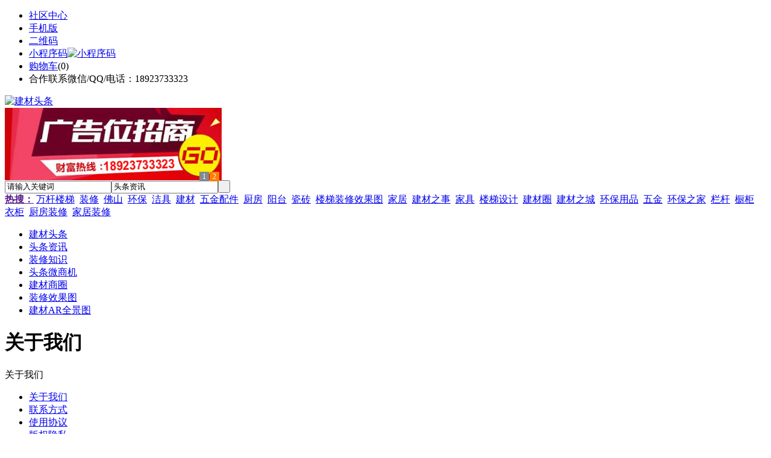

--- FILE ---
content_type: text/html
request_url: https://jct7.com/about/index.html
body_size: 3594
content:
<!doctype html>
<html>
<head>
<meta charset="UTF-8"/>
<title>关于我们_建材头条</title>
<meta http-equiv="mobile-agent" content="format=html5;url=https://m.jct7.com/about/index.html">
<meta name="generator" content="BoYi"/>
<link rel="shortcut icon" type="image/x-icon" href="https://jct7.com/favicon.ico"/>
<link rel="bookmark" type="image/x-icon" href="https://jct7.com/favicon.ico"/>
<link rel="archives" title="建材头条" href="https://jct7.com/archiver/"/>
<link rel="stylesheet" type="text/css" href="https://jct7.com/skin/boyi/style.css"/>
<link rel="stylesheet" type="text/css" href="https://jct7.com/skin/boyi/boyi.css"/>
<link rel="stylesheet" type="text/css" href="https://jct7.com/skin/boyi/extend.css"/>
<!--[if lte IE 6]>
<link rel="stylesheet" type="text/css" href="https://jct7.com/skin/boyi/ie6.css"/>
<![endif]-->
<script type="text/javascript">window.onerror=function(){return true;}</script><script type="text/javascript" src="https://jct7.com/lang/zh-cn/lang.js"></script>
<script type="text/javascript" src="https://jct7.com/file/script/config.js"></script>
<!--[if lte IE 9]><!-->
<script type="text/javascript" src="https://jct7.com/file/script/jquery-1.5.2.min.js"></script>
<!--<![endif]-->
<!--[if (gte IE 10)|!(IE)]><!-->
<script type="text/javascript" src="https://jct7.com/file/script/jquery-2.1.1.min.js"></script>
<!--<![endif]-->
<script type="text/javascript" src="https://jct7.com/file/script/common.js"></script>
<script type="text/javascript" src="https://jct7.com/file/script/page.js"></script>
<script type="text/javascript" src="https://jct7.com/file/script/jquery.lazyload.js"></script><script type="text/javascript">
GoMobile('https://m.jct7.com/about/index.html');
var searchid = 21;
</script>
</head>
<body>
<div class="head" id="head">
<div class="head_m">
<div class="head_r" id="destoon_member"></div>
<div class="head_l">
<ul>
<li class="h_fav"><a href="https://jct7.com/mobile/bbs/" target=_blank>社区中心</a></li>
<li class="h_mobile"><a href="javascript:Dmobile();">手机版</a></li><li class="h_qrcode"><a href="javascript:Dqrcode();">二维码</a></li>              <li id="mainCon"><a class="h_mobile thumbnail" href="#">小程序码<img src="https://jct7.com/skin/boyi/image/xiao+gong.jpg" width="360" height="150" alt="小程序码" /></a></li>
<li class="h_cart"><a href="https://jct7.com/member/cart.php">购物车</a>(<span class="head_t" id="destoon_cart">0</span>)</li>              <li class="f_red">合作联系微信/QQ/电话：18923733323</li>
</ul>
</div>
</div>
</div>
<div class="m head_s" id="destoon_space"></div>
<div class="m"><div id="search_tips" style="display:none;"></div></div>
<div id="destoon_qrcode" style="display:none;"></div><div class="m">
<div id="search_module" style="display:none;" onMouseOut="Dh('search_module');" onMouseOver="Ds('search_module');">
<ul>
<li onClick="setModule('21','头条资讯')">头条资讯</li><li onClick="setModule('22','头条微商机')">头条微商机</li><li onClick="setModule('18','建材商圈')">建材商圈</li><li onClick="setModule('12','装修效果图')">装修效果图</li><li onClick="setModule('14','建材AR全景图')">建材AR全景图</li></ul>
</div>
</div>
<div class="m">
<div class="logo f_l"><a href="https://jct7.com/"><img src="https://jct7.com/skin/boyi/image/logo.png" width="280" height="110" alt="建材头条"/></a></div><span class="logo-r"><script type="text/javascript" src="https://jct7.com/file/script/slide.js"></script><div id="slide_a35" class="slide" style="width:360px;height:120px;">
<a href="https://www.jc68.com/" target="_blank"><img src="https://bybc.cn/ad/jc68ad.jpg" width="360" height="120" alt=""/></a>
<a href="https://www.jc68.com/" target="_blank"><img src="https://bybc.cn/ad/ad20-2.jpg" width="360" height="120" alt=""/></a>
</div>
<script type="text/javascript">new dslide('slide_a35');</script>
</span>
<form id="destoon_search" action="https://jct7.com/news/search.php" onSubmit="return Dsearch(1);">
<input type="hidden" name="moduleid" value="21" id="destoon_moduleid"/>
<input type="hidden" name="spread" value="0" id="destoon_spread"/>
<div class="head_search">
<div>
<input name="kw" id="destoon_kw" type="text" class="search_i" value="请输入关键词" onFocus="if(this.value=='请输入关键词') this.value='';" onKeyUp="STip(this.value);" autocomplete="off" x-webkit-speech speech/><input type="text" id="destoon_select" class="search_m" value="头条资讯" readonly onFocus="this.blur();" onClick="$('#search_module').fadeIn('fast');"/><input type="submit" value=" " class="search_s"/>
</div>
</div>
<div class="head_search_kw f_l">
<a href="" onClick="Dsearch_adv();return false;"><strong>热搜：</strong></a>
<span id="destoon_word"><a href="https://jct7.com/news/search.php?kw=%E4%B8%87%E6%9D%86%E6%A5%BC%E6%A2%AF">万杆楼梯</a>&nbsp; <a href="https://jct7.com/news/search.php?kw=%E8%A3%85%E4%BF%AE">装修</a>&nbsp; <a href="https://jct7.com/news/search.php?kw=%E4%BD%9B%E5%B1%B1">佛山</a>&nbsp; <a href="https://jct7.com/news/search.php?kw=%E7%8E%AF%E4%BF%9D">环保</a>&nbsp; <a href="https://jct7.com/news/search.php?kw=%E6%B4%81%E5%85%B7">洁具</a>&nbsp; <a href="https://jct7.com/news/search.php?kw=%E5%BB%BA%E6%9D%90">建材</a>&nbsp; <a href="https://jct7.com/news/search.php?kw=%E4%BA%94%E9%87%91%E9%85%8D%E4%BB%B6">五金配件</a>&nbsp; <a href="https://jct7.com/news/search.php?kw=%E5%8E%A8%E6%88%BF">厨房</a>&nbsp; <a href="https://jct7.com/news/search.php?kw=%E9%98%B3%E5%8F%B0">阳台</a>&nbsp; <a href="https://jct7.com/news/search.php?kw=%E7%93%B7%E7%A0%96">瓷砖</a>&nbsp; <a href="https://jct7.com/news/search.php?kw=%E6%A5%BC%E6%A2%AF%E8%A3%85%E4%BF%AE%E6%95%88%E6%9E%9C%E5%9B%BE">楼梯装修效果图</a>&nbsp; <a href="https://jct7.com/news/search.php?kw=%E5%AE%B6%E5%B1%85">家居</a>&nbsp; <a href="https://jct7.com/news/search.php?kw=%E5%BB%BA%E6%9D%90%E4%B9%8B%E4%BA%8B">建材之事</a>&nbsp; <a href="https://jct7.com/news/search.php?kw=%E5%AE%B6%E5%85%B7">家具</a>&nbsp; <a href="https://jct7.com/news/search.php?kw=%E6%A5%BC%E6%A2%AF%E8%AE%BE%E8%AE%A1">楼梯设计</a>&nbsp; <a href="https://jct7.com/news/search.php?kw=%E5%BB%BA%E6%9D%90%E5%9C%88">建材圈</a>&nbsp; <a href="https://jct7.com/news/search.php?kw=%E5%BB%BA%E6%9D%90%E4%B9%8B%E5%9F%8E">建材之城</a>&nbsp; <a href="https://jct7.com/news/search.php?kw=%E7%8E%AF%E4%BF%9D%E7%94%A8%E5%93%81">环保用品</a>&nbsp; <a href="https://jct7.com/news/search.php?kw=%E4%BA%94%E9%87%91">五金</a>&nbsp; <a href="https://jct7.com/news/search.php?kw=%E7%8E%AF%E4%BF%9D%E4%B9%8B%E5%AE%B6">环保之家</a>&nbsp; <a href="https://jct7.com/news/search.php?kw=%E6%A0%8F%E6%9D%86">栏杆</a>&nbsp; <a href="https://jct7.com/news/search.php?kw=%E6%A9%B1%E6%9F%9C">橱柜</a>&nbsp; <a href="https://jct7.com/news/search.php?kw=%E8%A1%A3%E6%9F%9C">衣柜</a>&nbsp; <a href="https://jct7.com/news/search.php?kw=%E5%8E%A8%E6%88%BF%E8%A3%85%E4%BF%AE">厨房装修</a>&nbsp; <a href="https://jct7.com/news/search.php?kw=%E5%AE%B6%E5%B1%85%E8%A3%85%E4%BF%AE">家居装修</a>&nbsp; </span></div>
</form>
  </div>
<div class="c_b"></div>
</div>
<div class="menu_out">
  <div id="nv" class="menu">
<ul class="m"><li class="menuon"><a href="https://jct7.com/"><span>建材头条</span></a></li><li><a href="https://jct7.com/news/"><span>头条资讯</span></a></li><li><a href="https://www.jct7.com/news/list-5.html"><span>装修知识</span></a></li><li><a href="https://jct7.com/info/"><span>头条微商机</span></a></li><li><a href="https://jct7.com/club/"><span>建材商圈</span></a></li><li><a href="https://jct7.com/photo/"><span>装修效果图</span></a></li><li><a href="https://jct7.com/video/"><span>建材AR全景图</span></a></li></ul>
</div>
</div>
<div class="m b20" id="headb"></div><div class="m m1">
<div class="m1l">
<h1 class="title bd-b">关于我们</h1>
<div class="content" id="content">关于我们</div>
</div>
<div class="m1r side">
<ul>
<li class="side_li" id="webpage_1"><a href="https://jct7.com/about/index.html">关于我们</a></li>
<li class="side_li" id="webpage_2"><a href="https://jct7.com/about/contact.html">联系方式</a></li>
<li class="side_li" id="webpage_3"><a href="https://jct7.com/about/agreement.html">使用协议</a></li>
<li class="side_li" id="webpage_4"><a href="https://jct7.com/about/copyright.html">版权隐私</a></li>
</ul>
</div>
<div class="c_b"></div>
</div>
<script type="text/javascript">$(function(){$('#webpage_1').attr('class', 'side_on');});</script>
<div class="m b20"></div>
<div class="m ad"></div>
<div class="b20 c_b"></div>
<div class="foot" style="overflow: hidden; white-space: nowrap; text-overflow:ellipsis;">
<a href="https://nq35.com/" target="_blank">暖气头条</a> | 
<a href="https://nw59.com/" target="_blank">地板之家</a> | 
<a href="https://qn39.com/" target="_blank">石材之家</a> | 
<a href="https://ffbj.cn/" target="_blank">环保之家</a> | 
<a href="https://qr61.com/" target="_blank">石材头条</a> | 
<a href="https://xr62.com/" target="_blank">灯饰头条</a> | 
<a href="https://xr29.com/" target="_blank">防水头条</a> | 
<a href="https://j281.com/" target="_blank">装修之家</a> | 
<a href="https://wr63.com/" target="_blank">家装头条</a> | 
<a href="https://dqt6.com/" target="_blank">电气头条</a> | 
<a href="https://y-8.cn/" target="_blank">老姚之家</a> | 
<a href="https://h-7.cn/" target="_blank">灯饰之家</a> | 
<a href="https://dq27.cn/" target="_blank">电气之家</a> | 
<a href="https://qjtt.cn/" target="_blank">全景头条</a> | 
<a href="https://zm755.com/" target="_blank">照明之家</a> | 
<a href="https://fs755.com/" target="_blank">防水之家</a> | 
<a href="https://fd755.com/" target="_blank">防盗之家</a> | 
<a href="https://qkl07.com/" target="_blank">区快洞察</a> | 
<a href="https://zhangzhou.jc68.com/" target="_blank">漳州建材</a> | 
<a href="https://quanzhou.jc68.com/" target="_blank">泉州建材</a> | 
<a href="https://sanming.jc68.com/" target="_blank">三明建材</a> | 
<a href="https://putian.jc68.com/" target="_blank">莆田建材</a> | 
<a href="https://hefei.jc68.com/" target="_blank">合肥建材</a> | 
<a href="https://xuancheng.jc68.com/" target="_blank">宣城建材</a> | 
<a href="https://chizhou.jc68.com/" target="_blank">池州建材</a> | 
<a href="https://bozhou.jc68.com/" target="_blank">亳州建材</a> | 
<a href="https://liuan.jc68.com/" target="_blank">六安建材</a> | 
<a href="https://chaohu.jc68.com/" target="_blank">巢湖建材</a> | 
<a href="https://xiuzhou.jc68.com/" target="_blank">宿州建材</a> | 
<a href="https://fuyang.jc68.com/" target="_blank">阜阳建材</a> | 
<a href="https://chuzhou.jc68.com/" target="_blank">滁州建材</a> | 
<a href="https://huangshan.jc68.com/" target="_blank">黄山建材</a> | 
<a href="https://anqing.jc68.com/" target="_blank">安庆建材</a> | 
<a href="https://tongling.jc68.com/" target="_blank">铜陵建材</a> | 
<a href="https://huaibei.jc68.com/" target="_blank">淮北建材</a> | 
<a href="https://maanshan.jc68.com/" target="_blank">马鞍山建材</a> |
<br/>
<a href="https://www.jc68.com/" target="_blank">建材</a> | 
<a href="https://720.jc68.com/" target="_blank">720全景</a> | 
<a href="https://my.jc68.com/" target="_blank">企业之家</a> | 
<a href="https://m.jct7.com/bbs" target="_blank">移动社区</a> | 
<a href="https://jct7.com/about/index.html">关于我们</a> &nbsp;|&nbsp; 
<a href="https://jct7.com/about/contact.html">联系方式</a> &nbsp;|&nbsp; 
<a href="https://jct7.com/about/agreement.html">使用协议</a> &nbsp;|&nbsp; 
<a href="https://jct7.com/about/copyright.html">版权隐私</a> &nbsp;|&nbsp; 
<a href="https://jct7.com/sitemap/">网站地图</a> | 
<a href="https://jct7.com/spread/">排名推广</a> | 
<a href="https://jct7.com/ad/" rel="nofollow">广告服务</a> | <a href="https://jct7.com/gift/" rel="nofollow">积分换礼</a> | <a href="https://jct7.com/feed/">RSS订阅</a> |     <a href="https://jct7.com/sitemaps.xml">sitemap</a> | 
     
<br/> (c)2015-2017 Bybc.cn SYSTEM All Rights Reserved   <br/> Powered by <a href="https://jct7.com/"><span>建材头条</span></a>
</div>
<style type="text/css">
.navontop{position:fixed;top:30px;margin-left:auto;margin-right:auto;width:100%;z-index:3;background:#00688B;}</style>
<script type="text/javascript">
jQuery(document).ready(function(){
    var navtop=jQuery("#nv").offset().top;
    jQuery(window).scroll(function(){
        var temp=jQuery(this).scrollTop();
        if(temp>navtop)
            jQuery("#nv").addClass("navontop");
        else
            jQuery("#nv").removeClass("navontop");
    });
});</script>
<div class="back2top"><a href="javascript:void(0);" title="返回顶部">&nbsp;</a></div>
<script type="text/javascript">
show_task('moduleid=3&html=webpage&itemid=1');
$(function(){$("img").lazyload();});</script>
<script>
(function(){
var src = "https://jspassport.ssl.qhimg.com/11.0.1.js?d182b3f28525f2db83acfaaf6e696dba";
document.write('<script src="' + src + '" id="sozz"><\/script>');
})();
</script>
</body>
</html>

--- FILE ---
content_type: application/javascript
request_url: https://jct7.com/file/script/config.js
body_size: 119
content:
var DTPath = "https://jct7.com/";var DTMob = "https://m.jct7.com/";var SKPath = "https://jct7.com/skin/boyi/";var MEPath = "https://jct7.com/member/";var DTEditor = "fckeditor";var CKDomain = ".jct7.com";var CKPath = "/";var CKPrex = "cjl_";